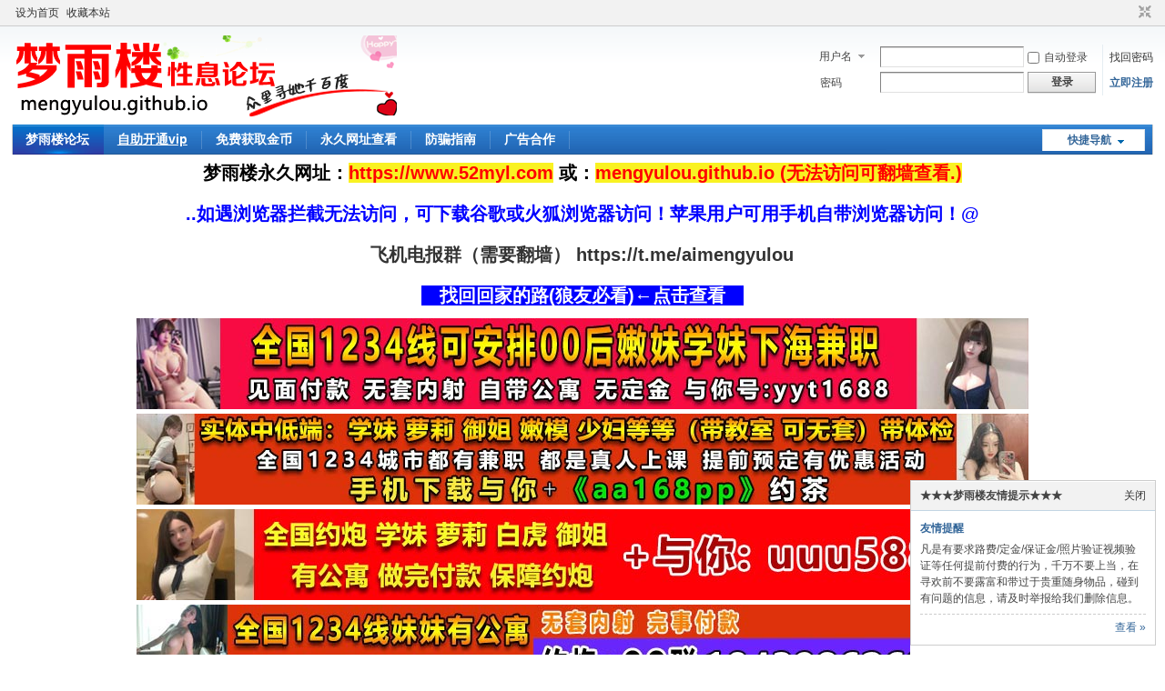

--- FILE ---
content_type: text/html; charset=utf-8
request_url: https://77mengyu.org/forum.php?mod=viewthread&tid=25272&extra=page%3D1
body_size: 12689
content:
<!DOCTYPE html PUBLIC "-//W3C//DTD XHTML 1.0 Transitional//EN" "http://www.w3.org/TR/xhtml1/DTD/xhtml1-transitional.dtd">
<html xmlns="http://www.w3.org/1999/xhtml">
<head>
<meta http-equiv="Content-Type" content="text/html; charset=utf-8" />
<title>双井身体柔软的极品南方长腿妹妹 - 北京性息 梦雨楼 -  </title>
<link href="https://77mengyu.org/forum.php?mod=viewthread&tid=25272" rel="canonical" />
<meta name="keywords" content="双井身体柔软的极品南方长腿妹妹" />
<meta name="description" content="【验证地点】：朝阳双井【价格一览】：4/5/6（不限次）【服务项目】：SPA，无套口活，回手掏，水晶之恋，抓龙筋，蛇滑，奶滑，指滑，，足交，臀推，奶推，高跟丝足【美 ... 双井身体柔软的极品南方长腿妹妹 ,梦雨楼" />
<meta name="generator" content="Discuz! X3.4" />
<meta name="author" content="Discuz! Team and Comsenz UI Team" />
<meta name="copyright" content="2001-2021 Tencent Cloud." />
<meta name="MSSmartTagsPreventParsing" content="True" />
<meta http-equiv="MSThemeCompatible" content="Yes" />
<base href="https://77mengyu.org/" /><link rel="stylesheet" type="text/css" href="data/cache/style_1_common.css?Y9e" /><link rel="stylesheet" type="text/css" href="data/cache/style_1_forum_viewthread.css?Y9e" /><link rel="stylesheet" id="css_extstyle" type="text/css" href="./template/default/style/t1/style.css" /><script type="text/javascript">var STYLEID = '1', STATICURL = 'static/', IMGDIR = 'static/image/common', VERHASH = 'Y9e', charset = 'utf-8', discuz_uid = '0', cookiepre = 'Z5bR_2132_', cookiedomain = '', cookiepath = '/', showusercard = '1', attackevasive = '0', disallowfloat = 'newthread', creditnotice = '1|威望|,2|金钱|,3|贡献|', defaultstyle = './template/default/style/t1', REPORTURL = 'aHR0cHM6Ly83N21lbmd5dS5vcmcvZm9ydW0ucGhwP21vZD12aWV3dGhyZWFkJnRpZD0yNTI3MiZleHRyYT1wYWdlJTNEMQ==', SITEURL = 'https://77mengyu.org/', JSPATH = 'static/js/', CSSPATH = 'data/cache/style_', DYNAMICURL = '';</script>
<script src="static/js/common.js?Y9e" type="text/javascript"></script>
<meta name="application-name" content="梦雨楼" />
<meta name="msapplication-tooltip" content="梦雨楼" />
<meta name="msapplication-task" content="name=梦雨楼论坛;action-uri=https://77mengyu.org/forum.php;icon-uri=https://77mengyu.org/static/image/common/bbs.ico" />
<link rel="archives" title="梦雨楼" href="https://77mengyu.org/archiver/" />
<link rel="stylesheet" id="css_widthauto" type="text/css" href='data/cache/style_1_widthauto.css?Y9e' />
<script type="text/javascript">HTMLNODE.className += ' widthauto'</script>
<script src="static/js/forum.js?Y9e" type="text/javascript"></script>
</head>

<body id="nv_forum" class="pg_viewthread" onkeydown="if(event.keyCode==27) return false;">
<div id="append_parent"></div><div id="ajaxwaitid"></div>
<div id="toptb" class="cl">
<div class="wp">
<div class="z"><a href="javascript:;"  onclick="setHomepage('https://www.mengyulou.cc/');">设为首页</a><a href="https://www.mengyulou.cc/"  onclick="addFavorite(this.href, '梦雨楼');return false;">收藏本站</a></div>
<div class="y">
<a id="switchblind" href="javascript:;" onclick="toggleBlind(this)" title="开启辅助访问" class="switchblind"></a>
<a href="javascript:;" id="switchwidth" onclick="widthauto(this)" title="切换到窄版" class="switchwidth">切换到窄版</a>
</div>
</div>
</div>

<div id="hd">
<div class="wp">
<div class="hdc cl"><h2><a href="./" title="梦雨楼"><img src="static/image/common/logo.png" alt="梦雨楼" border="0" /></a></h2><script src="static/js/logging.js?Y9e" type="text/javascript"></script>
<form method="post" autocomplete="off" id="lsform" action="member.php?mod=logging&amp;action=login&amp;loginsubmit=yes&amp;infloat=yes&amp;lssubmit=yes" onsubmit="return lsSubmit();">
<div class="fastlg cl">
<span id="return_ls" style="display:none"></span>
<div class="y pns">
<table cellspacing="0" cellpadding="0">
<tr>
<td>
<span class="ftid">
<select name="fastloginfield" id="ls_fastloginfield" width="40" tabindex="900">
<option value="username">用户名</option>
<option value="email">Email</option>
</select>
</span>
<script type="text/javascript">simulateSelect('ls_fastloginfield')</script>
</td>
<td><input type="text" name="username" id="ls_username" autocomplete="off" class="px vm" tabindex="901" /></td>
<td class="fastlg_l"><label for="ls_cookietime"><input type="checkbox" name="cookietime" id="ls_cookietime" class="pc" value="2592000" tabindex="903" />自动登录</label></td>
<td>&nbsp;<a href="javascript:;" onclick="showWindow('login', 'member.php?mod=logging&action=login&viewlostpw=1')">找回密码</a></td>
</tr>
<tr>
<td><label for="ls_password" class="z psw_w">密码</label></td>
<td><input type="password" name="password" id="ls_password" class="px vm" autocomplete="off" tabindex="902" /></td>
<td class="fastlg_l"><button type="submit" class="pn vm" tabindex="904" style="width: 75px;"><em>登录</em></button></td>
<td>&nbsp;<a href="member.php?mod=mengyu" class="xi2 xw1">立即注册</a></td>
</tr>
</table>
<input type="hidden" name="quickforward" value="yes" />
<input type="hidden" name="handlekey" value="ls" />
</div>
</div>
</form>

</div>

<div id="nv">
<a href="javascript:;" id="qmenu" onmouseover="delayShow(this, function () {showMenu({'ctrlid':'qmenu','pos':'34!','ctrlclass':'a','duration':2});showForummenu(54);})">快捷导航</a>
<ul><li class="a" id="mn_forum" ><a href="forum.php" hidefocus="true" title="BBS"  >梦雨楼论坛<span>BBS</span></a></li><li id="mn_N920f" ><a href="plugin.php?id=xiaomy_buycardvipgroup:buycardvipgroup" hidefocus="true"   style="font-weight: bold;text-decoration: underline;">自助开通vip</a></li><li id="mn_N6908" ><a href="/forum.php?mod=viewthread&tid=10576" hidefocus="true"  >免费获取金币</a></li><li id="mn_N27f8" ><a href="/forum.php?mod=viewthread&tid=3743" hidefocus="true"  >永久网址查看</a></li><li id="mn_Nb4da" ><a href="forum.php?mod=viewthread&tid=4332" hidefocus="true"  >防骗指南</a></li><li id="mn_Na8d8" ><a href="forum.php?mod=viewthread&tid=3727" hidefocus="true"  >广告合作</a></li></ul>
</div>


<!--广告内容start-->

<style type="text/css">
.zfad{}
.zfad p{font-size:20px; color:#000; text-align:center; line-height:40px; font-weight:bold; margin:0 auto 5px;}
.zfad p strong{color:#ff0000; background-color:#f9f222;}


</style>
<div class="zfad" >
   
 
   
 <p>梦雨楼永久网址：<strong><a href="/forum.php?mod=viewthread&amp;tid=3743" style="color:#ff0000;">https://www.52myl.com</a></strong>   或：<strong><a href="/forum.php?mod=viewthread&amp;tid=3743" style="color:#ff0000;">mengyulou.github.io (无法访问可翻墙查看.)</a></strong></p>
 <p> </p>
  
<!--<p>梦雨楼最新网址：<strong>www.59mengyu.org</strong> </p>--><!--
<p style="font-size:20px;">或编辑"网址"发送到邮箱 mengyulou666@163.com，自动获取最新地址！</p>-->

<p style="font-size:20px;color:blue;">..如遇浏览器拦截无法访问，可下载谷歌或火狐浏览器访问！苹果用户可用手机自带浏览器访问！@</p>
<!--<p style="font-size:20px;color:red;"><a href="https://t.me/mengyuqun" target="_blank">飞机电报群（需要翻墙） https://t.me/mengyuqun</a></p>-->
<p style="font-size:20px;color:red;"><a href="https://t.me/aimengyulou" target="_blank">飞机电报群（需要翻墙） https://t.me/aimengyulou</a></p>
<p><a href="/forum.php?mod=viewthread&amp;tid=3743" style="color:#fff;background-color: #00f; padding:0 20px;">找回回家的路(狼友必看)←点击查看</a></p>



<p><a style="text-align:center;" href="/forum.php?mod=viewthread&amp;tid=63637&amp;extra=" target="_blank" >
    <img src="/ad/1105-2-2.jpg"  style="width:100%;max-width:980px;margin:0 auto;" text-align:"center;" alt=""  /></a></p>




<p><a style="text-align:center;" href="/forum.php?mod=viewthread&amp;tid=60397&amp;extra=" target="_blank" >
    <img src="/ad/1214ss.jpg"  style="width:100%;max-width:980px;margin:0 auto;" text-align:"center;" alt=""  /></a></p>





<p><a style="text-align:center;" href="/forum.php?mod=viewthread&amp;tid=59575&amp;extra=" target="_blank" >
    <img src="/ad/0116s.jpg"  style="width:100%;max-width:980px;margin:0 auto;" text-align:"center;" alt=""  /></a></p>




<p><a style="text-align:center;" href="/forum.php?mod=viewthread&amp;tid=63128&amp;extra=" target="_blank" >
    <img src="/ad/121212.jpg"  style="width:100%;max-width:980px;margin:0 auto;" text-align:"center;" alt=""  /></a></p>



<p><a style="text-align:center;" href="/forum.php?mod=viewthread&amp;tid=60395&amp;extra=" target="_blank" >
    <img src="/ad/1214.jpg"  style="width:100%;max-width:980px;margin:0 auto;" text-align:"center;" alt=""  /></a></p>
    




<p><a style="text-align:center;" href="/forum.php?mod=viewthread&amp;tid=40161&amp;extra=" target="_blank" >
    <img src="/ad/1111.jpg"  style="width:100%;max-width:980px;margin:0 auto;" text-align:"center;" alt=""  /></a></p>




<p><a style="text-align:center;" href="/forum.php?mod=viewthread&amp;tid=62980&amp;extra=" target="_blank" >
    <img src="/ad/0111ss.jpg"  style="width:100%;max-width:980px;margin:0 auto;" text-align:"center;" alt=""  /></a></p>



<p><a style="text-align:center;" href="/forum.php?mod=viewthread&amp;tid=62659&amp;extra=" target="_blank" >
    <img src="/ad/0107s.jpg"  style="width:100%;max-width:980px;margin:0 auto;" text-align:"center;" alt=""  /></a></p>




<p><a style="text-align:center;" href="/forum.php?mod=viewthread&amp;tid=57425&amp;extra=" target="_blank" >
    <img src="/ad/0106s.jpg"  style="width:100%;max-width:980px;margin:0 auto;" text-align:"center;" alt=""  /></a></p>

<p><a style="text-align:center;" href="/forum.php?mod=viewthread&amp;tid=59958&amp;extra=" target="_blank" >
    <img src="/ad/1203.jpg"  style="width:100%;max-width:980px;margin:0 auto;" text-align:"center;" alt="全国1234线城市同城附近约炮"  /></a></p>



<p><a style="text-align:center;" href="/forum.php?mod=viewthread&amp;tid=44443&amp;extra=" target="_blank" >
    <img src="/ad/1027ss.jpg"  style="width:100%;max-width:980px;margin:0 auto;" text-align:"center;" alt=""  /></a></p>

<!--
<p><a style="text-align:center;" href="/forum.php?mod=viewthread&amp;tid=59454&amp;extra="   target="_blank" >
    <img src="/ad/1118s.jpg"  style="width:100%;max-width:980px;margin:0 auto;" text-align:"center;" alt=""  /></a></p>
    
    
  
    

<!--
<p><a style="text-align:center;" href="/forum.php?mod=viewthread&amp;tid=60397&amp;extra=" target="_blank" >
    <img src="/ad/1214s.jpg"  style="width:100%;max-width:980px;margin:0 auto;" text-align:"center;" alt=""  /></a></p>
    




-->






<!--<p style="font-size:20px;color:blue;">近期qq和微信封号严重，帖子联系方式有些已经被封，大家可查看下其他的帖子，楼主也尽量更新他们新的联系方式。</p>



<p style="font-size:22px;">近期发现有个别打着我论坛名义，对妹子进行敲诈/骗取广告费等低素质行为，为广大狼友和妹子构建良好的CJ体验环境!</p>
<p style="font-size:22px;">请认准论坛唯一客服<strong>QQ:</strong> !其他均为骗子，谨防上当受骗！</p>-->
<!--<p style="font-size:25px;">其他网址近期均失效，请及时保存获取最新网址的二维码，方便找到回家的路！</p>-->

</div>


<div class="p_pop h_pop" id="mn_userapp_menu" style="display: none"></div><div id="mu" class="cl">
</div><div id="scbar" class="cl">
<form id="scbar_form" method="post" autocomplete="off" onsubmit="searchFocus($('scbar_txt'))" action="search.php?searchsubmit=yes" target="_blank">
<input type="hidden" name="mod" id="scbar_mod" value="search" />
<input type="hidden" name="formhash" value="a4be718e" />
<input type="hidden" name="srchtype" value="title" />
<input type="hidden" name="srhfid" value="54" />
<input type="hidden" name="srhlocality" value="forum::viewthread" />
<table cellspacing="0" cellpadding="0">
<tr>
<td class="scbar_icon_td"></td>
<td class="scbar_txt_td"><input type="text" name="srchtxt" id="scbar_txt" value="请输入搜索内容" autocomplete="off" x-webkit-speech speech /></td>
<td class="scbar_type_td"><a href="javascript:;" id="scbar_type" class="xg1" onclick="showMenu(this.id)" hidefocus="true">搜索</a></td>
<td class="scbar_btn_td"><button type="submit" name="searchsubmit" id="scbar_btn" sc="1" class="pn pnc" value="true"><strong class="xi2">搜索</strong></button></td>
<td class="scbar_hot_td">
<div id="scbar_hot">
</div>
</td>
</tr>
</table>
</form>
</div>
<ul id="scbar_type_menu" class="p_pop" style="display: none;"><li><a href="javascript:;" rel="curforum" fid="54" >本版</a></li><li><a href="javascript:;" rel="forum" class="curtype">帖子</a></li><li><a href="javascript:;" rel="user">用户</a></li></ul>
<script type="text/javascript">
initSearchmenu('scbar', '');
</script>
</div>
</div>


<div id="wp" class="wp">
    
<!--Start of Tawk.to Script-->
<!--
<script type="text/javascript">
var Tawk_API=Tawk_API||{}, Tawk_LoadStart=new Date();
(function(){
var s1=document.createElement("script"),s0=document.getElementsByTagName("script")[0];
s1.async=true;
s1.src='https://embed.tawk.to/63e4a1054742512879125440/1goqh9vp6';
s1.charset='UTF-8';
s1.setAttribute('crossorigin','*');
s0.parentNode.insertBefore(s1,s0);
})();
</script>
-->
<!--End of Tawk.to Script-->	    
<script type="text/javascript">var fid = parseInt('54'), tid = parseInt('25272');</script>

<script src="static/js/forum_viewthread.js?Y9e" type="text/javascript"></script>
<script type="text/javascript">zoomstatus = parseInt(1);var imagemaxwidth = '600';var aimgcount = new Array();</script>

<style id="diy_style" type="text/css"></style>
<!--[diy=diynavtop]--><div id="diynavtop" class="area"></div><!--[/diy]-->
<div id="pt" class="bm cl">
<div class="z">
<a href="./" class="nvhm" title="首页">梦雨楼</a><em>&raquo;</em><a href="forum.php">梦雨楼论坛</a> <em>&rsaquo;</em> <a href="forum.php?gid=53">性息分享-各地楼凤/兼职/小姐</a> <em>&rsaquo;</em> <a href="forum.php?mod=forumdisplay&amp;fid=54">北京性息</a> <em>&rsaquo;</em> <a href="forum.php?mod=viewthread&amp;tid=25272">双井身体柔软的极品南方长腿妹妹</a>
</div>
</div>

<style id="diy_style" type="text/css"></style>
<div class="wp">
<!--[diy=diy1]--><div id="diy1" class="area"></div><!--[/diy]-->
</div>

<div id="ct" class="wp cl">
<div id="pgt" class="pgs mbm cl ">
<div class="pgt"></div>
<span class="y pgb"><a href="forum.php?mod=forumdisplay&amp;fid=54">返回列表</a></span>
<a id="newspecial" onmouseover="$('newspecial').id = 'newspecialtmp';this.id = 'newspecial';showMenu({'ctrlid':this.id})" onclick="showWindow('newthread', 'forum.php?mod=post&action=newthread&fid=54')" href="javascript:;" title="发新帖"><img src="static/image/common/pn_post.png" alt="发新帖" /></a></div>



<div id="postlist" class="pl bm">
<table cellspacing="0" cellpadding="0">
<tr>
<td class="pls ptn pbn">
<div class="hm ptn">
<span class="xg1">查看:</span> <span class="xi1">92408</span><span class="pipe">|</span><span class="xg1">回复:</span> <span class="xi1">2</span>
</div>
</td>
<td class="plc ptm pbn vwthd">
<h1 class="ts">
[朝阳区]
<span id="thread_subject">双井身体柔软的极品南方长腿妹妹</span>
</h1>
<span class="xg1">
<a href="forum.php?mod=viewthread&amp;tid=25272" onclick="return copyThreadUrl(this, '梦雨楼')" >[复制链接]</a>
</span>
</td>
</tr>
</table>


<table cellspacing="0" cellpadding="0" class="ad">
<tr>
<td class="pls">
</td>
<td class="plc">
</td>
</tr>
</table><div id="post_96306" ><div id="threadstamp"><img src="static/image/stamp/008.gif" title="版主推荐" /></div>
<table id="pid96306" class="plhin" summary="pid96306" cellspacing="0" cellpadding="0">
<tr>
<a name="newpost"></a> <td class="pls" rowspan="2">
<div id="favatar96306" class="pls favatar">
<div class="pi">
<div class="authi"><a href="home.php?mod=space&amp;uid=1" target="_blank" class="xw1">admin</a>
</div>
</div>
<div class="p_pop blk bui card_gender_0" id="userinfo96306" style="display: none; margin-top: -11px;">
<div class="m z">
<div id="userinfo96306_ma"></div>
</div>
<div class="i y">
<div>
<strong><a href="home.php?mod=space&amp;uid=1" target="_blank" class="xi2">admin</a></strong>
<em>当前离线</em>
</div><dl class="cl">
<dt>积分</dt><dd><a href="home.php?mod=space&uid=1&do=profile" target="_blank" class="xi2">2105320</a></dd>
</dl><div class="imicn">
<a href="home.php?mod=space&amp;uid=1&amp;do=profile" target="_blank" title="查看详细资料"><img src="static/image/common/userinfo.gif" alt="查看详细资料" /></a>
</div>
<div id="avatarfeed"><span id="threadsortswait"></span></div>
</div>
</div>
<div>
<div class="avatar" onmouseover="showauthor(this, 'userinfo96306')"><a href="home.php?mod=space&amp;uid=1" class="avtm" target="_blank"><img src="https://www.myl020.com/uc_server/avatar.php?uid=1&size=middle" /></a></div>
</div>
<div class="tns xg2"><table cellspacing="0" cellpadding="0"><th><p><a href="home.php?mod=space&uid=1&do=thread&type=thread&view=me&from=space" class="xi2"><span title="19999">1万</span></a></p>主题</th><th><p><a href="home.php?mod=space&uid=1&do=thread&type=reply&view=me&from=space" class="xi2"><span title="20950">2万</span></a></p>帖子</th><td><p><a href="home.php?mod=space&uid=1&do=profile" class="xi2"><span title="2105320">210万</span></a></p>积分</td></table></div>
<p><a href="home.php?mod=spacecp&amp;ac=usergroup&amp;gid=1" target="_blank"><img src="data/attachment/common/c4/common_1_usergroup_icon.png" alt="" class="vm" /></a></p>
<p><em><a href="home.php?mod=spacecp&amp;ac=usergroup&amp;gid=1" target="_blank">管理员</a></em></p>


<p><span><img src="static/image/common/star_level3.gif" alt="Rank: 9" /><img src="static/image/common/star_level3.gif" alt="Rank: 9" /><img src="static/image/common/star_level1.gif" alt="Rank: 9" /></span></p>



<dl class="pil cl">
	<dt>积分</dt><dd><a href="home.php?mod=space&uid=1&do=profile" target="_blank" class="xi2">2105320</a></dd>
</dl>

<dl class="pil cl"></dl><ul class="xl xl2 o cl">
<li class="pm2"><a href="home.php?mod=spacecp&amp;ac=pm&amp;op=showmsg&amp;handlekey=showmsg_1&amp;touid=1&amp;pmid=0&amp;daterange=2&amp;pid=96306&amp;tid=25272" onclick="showWindow('sendpm', this.href);" title="发消息" class="xi2">发消息</a></li>
</ul>
</div>
</td>
<td class="plc">
<div class="pi">
<div class="pti">
<div class="pdbt">
</div>
<div class="authi">
<img class="authicn vm" id="authicon96306" src="static/image/common/online_admin.gif" />
<em id="authorposton96306">发表于 2023-7-13 14:20:55</em>
<span class="pipe">|</span>
<a href="forum.php?mod=viewthread&amp;tid=25272&amp;page=1" rel="nofollow">显示全部楼层</a>
<span class="pipe show">|</span><a href="javascript:;" onclick="readmode($('thread_subject').innerHTML, 96306);" class="show">阅读模式</a>
</div>
</div>
</div><div class="pct"><div class="a_pt"><a href="/forum.php?mod=viewthread&tid=4332" target="_blank" style="font-size: 18px"><b><font color="#FF0000">&nbsp;※没见到人之前不要先给钱，防止被骗，尽量不要预付任何押金和办卡消费，让你下载APP一律别信（ps：建议使用现金交易！） 点击查看更多防骗指南！<br></font></b></a></div><style type="text/css">.pcb{margin-right:0}</style><div class="pcb">
 
<div class="t_fsz">
<table cellspacing="0" cellpadding="0"><tr><td class="t_f" id="postmessage_96306">
【验证地点】：朝阳双井<br />
【价格一览】：4/5/6（不限次）<br />
【服务项目】：SPA，无套口活，回手掏，水晶之恋，抓龙筋，蛇滑，奶滑，指滑，，足交，臀推，奶推，高跟丝足<br />
【美女数量】：1<br />
【联系方式】：<div class="locked">游客,本付费内容需要支付 <strong>200金钱</strong> 才能浏览&nbsp;&nbsp;&nbsp;<br/><a href="plugin.php?id=xiaomy_buycardvipgroup:buycardvipgroup" target="_blank" style="color:red;font-size:16px;line-height:28px;font-weight:bold;">点击→【★★★开通VIP★★★】←无需金币购买，所有板块，无限制查看！</a>
<!--<br/><a href="/forum.php?mod=viewthread&tid=5957" target="_blank" style="color:red;font-size:16px;line-height:32px;font-weight:bold;">点击→【★★★开通VIP★★★】←无需金币购买，所有板块，无限制查看！</a>-->
<style>.viewpay{font-size:22px;font-weight:bold;}</style><a href="javascript:;" class="y viewpay" title="购买" onclick="showWindow('yy_pay', 'plugin.php?id=yy_pay:pay&pid=96306&tid=25272&cid=0')">购买</a></div><br />
【验证细节】：身边朋友推荐的，我看着是很喜欢，到地方是小欣遥控上楼，开门第一眼高挑的身材非常奈斯，一双直直的大长腿，给我的感觉很好，本人和照片差距不大，房子环境干净卫生，小欣然后先让我洗澡，她给我一次性毛巾多拿好了，洗完澡就进房间开始服务，先按的B面，按摩手法挺不错的，看的出来她很用心，按完让我撅着屁股，那柔软的小手给我来了一顿掏，弄得我整个人都飘飘欲仙，最主要是她两只手才能完全握住我的弟弟，我低着头看着她给我弟弟按摩，可能是太投入了，直接就出来了，当时我就感觉挺丢人的，幸好小欣这是时间内不限次的，她也温柔的给我擦干净，让我去洗个澡，再来一次，洗完过来她让我躺好，给我来了一个樱桃小嘴含巨龙，从头部到根部都有她的口水，我当时就硬的不行，口完给我奶夹会，虽然是第二次，但感觉还是很美妙，最后我是臀推出的，后面交水费走人，在回家的路上还在回味，觉得这是我玩这么多次以来最实惠的一次，最主要是小欣态度好，服务用心，以后还会二刷。这是我亲身体验，兄弟们可以放心出击<br />
【美女照片】：<br />
<br />

<ignore_js_op>

<img src="data/attachment/forum/202309/13/111527ifjwegf5w5ds9g3g.jpg" alt="2.jpg" title="2.jpg" />

</ignore_js_op>
<br />

<ignore_js_op>

<img src="data/attachment/forum/202309/13/111527vt7w2488893k6mt7.jpg" alt="3.jpg" title="3.jpg" />

</ignore_js_op>
<br />

<ignore_js_op>

<img src="data/attachment/forum/202309/13/111528brr8875rcgy51re8.jpg" alt="4.jpg" title="4.jpg" />

</ignore_js_op>
<br />
</td></tr></table>

<div class="pattl">


<ignore_js_op>

<dl class="tattl attm">

<dd>

<img src="data/attachment/forum/202309/13/111527fn5xxw3ctm1kivw0.jpg" alt="1.jpg" title="1.jpg" />
</dd>

</dl>

</ignore_js_op>

</div>

</div>
<div id="comment_96306" class="cm">
</div>

<div id="post_rate_div_96306"></div>
<div style="border: 1px  dashed#FF0000;padding:7px;border-radius: 10px;background-color: #fbfbfb"><h1 style="scolor: #333;font-size: 15px;border-bottom: 1px dashed #e2e2e2;">站长提醒：参考如下攻略防范骗子</h1><p style="border-bottom: 1px dashed #e2e2e2;"><font color="#ff0000" size="3">1、所有没有见到面就提前要求付款（索取定金、红包、路费、保证金等）的都是骗子！<br/>
2、进入场所后没有提供具体服务就一直推荐办卡，并且对服务项目含糊其辞的都是骗子！<br/>
3、所有在帖子或者回复中出售VIP、楼凤联系方式等的都是骗子<br/>
4、如果你加上了骗子的微信或QQ，请在删除之前先举报一波 <br/><br/></font>

  </p><p class="before_next">上一篇:<a href="forum.php?mod=viewthread&tid=25271" title="光熙门邻家水蜜桃" >光熙门邻家水蜜桃</a><br>下一篇:<a href="forum.php?mod=viewthread&tid=25273" title="双井极品南方软妹妹">双井极品南方软妹妹</a></p></div></div>
</div>

</td></tr>
<tr><td class="plc plm">
<div class="sign">梦雨楼-分享全国靠谱楼凤,qm,lf,良家兼职,靠谱会所信息！<br/> <br/> 
<!--<strong style="color:#CE0000;font-size:12px;">梦雨楼网址发布群：<a href="https://jq.qq.com/?_wv=1027&k=3TNdwA6c" target="_blank" >(点击加群)</a> 仅限VIP用户加入，定期推荐优质小姐姐！ </strong>--></div>
<div class="a_pb"><a href="/plugin.php?id=xiaomy_buycardvipgroup:buycardvipgroup" target="_blank" style="font-size: 18px"><u><b><font color="#FF0000">VIP价格：周卡/98、月卡/168、年卡/298、 永久/498元。开通会员查看所有信息<br></font></b></u></a></div></td>
</tr>
<tr id="_postposition96306"></tr>
<tr>
<td class="pls"></td>
<td class="plc" style="overflow:visible;">
<div class="po hin">
<div class="pob cl">
<em>
<a class="fastre" href="forum.php?mod=post&amp;action=reply&amp;fid=54&amp;tid=25272&amp;reppost=96306&amp;extra=page%3D1&amp;page=1" onclick="showWindow('reply', this.href)">回复</a>
</em>

<p>
<a href="javascript:;" id="mgc_post_96306" onmouseover="showMenu(this.id)" class="showmenu">使用道具</a>
<a href="javascript:;" onclick="showWindow('miscreport96306', 'misc.php?mod=report&rtype=post&rid=96306&tid=25272&fid=54', 'get', -1);return false;">举报</a>
</p>

<ul id="mgc_post_96306_menu" class="p_pop mgcmn" style="display: none;">
</ul>
<script type="text/javascript" reload="1">checkmgcmn('post_96306')</script>
</div>
</div>
</td>
</tr>
<tr class="ad">
<td class="pls">
</td>
<td class="plc">
</td>
</tr>
</table>
<script type="text/javascript" reload="1">
aimgcount[96306] = ['57995','57996','57997','57998','58143'];
attachimggroup(96306);
attachimgshow(96306);
var aimgfid = 0;
</script>
</div><div id="post_96322" ><table id="pid96322" class="plhin" summary="pid96322" cellspacing="0" cellpadding="0">
<tr>
 <td class="pls" rowspan="2">
<div id="favatar96322" class="pls favatar">
<div class="pi">
<div class="authi"><a href="home.php?mod=space&amp;uid=42140" target="_blank" class="xw1">Gsq2022</a>
</div>
</div>
<div class="p_pop blk bui card_gender_0" id="userinfo96322" style="display: none; margin-top: -11px;">
<div class="m z">
<div id="userinfo96322_ma"></div>
</div>
<div class="i y">
<div>
<strong><a href="home.php?mod=space&amp;uid=42140" target="_blank" class="xi2">Gsq2022</a></strong>
<em>当前在线</em>
</div><dl class="cl">
<dt>积分</dt><dd><a href="home.php?mod=space&uid=42140&do=profile" target="_blank" class="xi2">700</a></dd>
</dl><div class="imicn">
<a href="home.php?mod=space&amp;uid=42140&amp;do=profile" target="_blank" title="查看详细资料"><img src="static/image/common/userinfo.gif" alt="查看详细资料" /></a>
</div>
<div id="avatarfeed"><span id="threadsortswait"></span></div>
</div>
</div>
<div>
<div class="avatar" onmouseover="showauthor(this, 'userinfo96322')"><a href="home.php?mod=space&amp;uid=42140" class="avtm" target="_blank"><img src="https://www.myl020.com/uc_server/avatar.php?uid=42140&size=middle" /></a></div>
</div>
<div class="tns xg2"><table cellspacing="0" cellpadding="0"><th><p><a href="home.php?mod=space&uid=42140&do=thread&type=thread&view=me&from=space" class="xi2">1</a></p>主题</th><th><p><a href="home.php?mod=space&uid=42140&do=thread&type=reply&view=me&from=space" class="xi2">7</a></p>帖子</th><td><p><a href="home.php?mod=space&uid=42140&do=profile" class="xi2">700</a></p>积分</td></table></div>
<p><a href="home.php?mod=spacecp&amp;ac=usergroup&amp;gid=25" target="_blank"><img src="data/attachment/common/8e/common_25_usergroup_icon.jpg" alt="" class="vm" /></a></p>
<p><em><a href="home.php?mod=spacecp&amp;ac=usergroup&amp;gid=25" target="_blank">VIP（终身）</a></em></p>


<p><span></span></p>



<dl class="pil cl">
	<dt>积分</dt><dd><a href="home.php?mod=space&uid=42140&do=profile" target="_blank" class="xi2">700</a></dd>
</dl>

<dl class="pil cl"></dl><ul class="xl xl2 o cl">
<li class="pm2"><a href="home.php?mod=spacecp&amp;ac=pm&amp;op=showmsg&amp;handlekey=showmsg_42140&amp;touid=42140&amp;pmid=0&amp;daterange=2&amp;pid=96322&amp;tid=25272" onclick="showWindow('sendpm', this.href);" title="发消息" class="xi2">发消息</a></li>
</ul>
</div>
</td>
<td class="plc">
<div class="pi">
<div class="pti">
<div class="pdbt">
</div>
<div class="authi">
<img class="authicn vm" id="authicon96322" src="static/image/common/online_member.gif" />
<em id="authorposton96322">发表于 2023-7-14 18:59:16</em>
<span class="xg1">来自手机</span>
<span class="pipe">|</span>
<a href="forum.php?mod=viewthread&amp;tid=25272&amp;page=1" rel="nofollow">显示全部楼层</a>
</div>
</div>
</div><div class="pct"><div class="pcb">
<div class="t_fsz">
<table cellspacing="0" cellpadding="0"><tr><td class="t_f" id="postmessage_96322">
今天去体验了一下，小姐姐是刚开始做的，服务很好很热情，而且很用心不糊弄，时长一点都不偷，推荐！喜欢的兄弟可以放心体验。而且小姐姐身材好也漂亮！</td></tr></table>


</div>
<div id="comment_96322" class="cm">
</div>

<div id="post_rate_div_96322"></div>
</div>
</div>

</td></tr>
<tr><td class="plc plm">
<div class="sign">梦雨楼-分享全国靠谱楼凤,qm,lf,良家兼职,靠谱会所信息！<br/> <br/> 
<!--<strong style="color:#CE0000;font-size:12px;">梦雨楼网址发布群：<a href="https://jq.qq.com/?_wv=1027&k=3TNdwA6c" target="_blank" >(点击加群)</a> 仅限VIP用户加入，定期推荐优质小姐姐！ </strong>--></div>
<div class="a_pb"><a href="/plugin.php?id=xiaomy_buycardvipgroup:buycardvipgroup" target="_blank" style="font-size: 18px"><u><b><font color="#FF0000">VIP价格：周卡/98、月卡/168、年卡/298、 永久/498元。开通会员查看所有信息<br></font></b></u></a></div></td>
</tr>
<tr id="_postposition96322"></tr>
<tr>
<td class="pls"></td>
<td class="plc" style="overflow:visible;">
<div class="po hin">
<div class="pob cl">
<em>
<a class="fastre" href="forum.php?mod=post&amp;action=reply&amp;fid=54&amp;tid=25272&amp;repquote=96322&amp;extra=page%3D1&amp;page=1" onclick="showWindow('reply', this.href)">回复</a>
</em>

<p>
<a href="javascript:;" id="mgc_post_96322" onmouseover="showMenu(this.id)" class="showmenu">使用道具</a>
<a href="javascript:;" onclick="showWindow('miscreport96322', 'misc.php?mod=report&rtype=post&rid=96322&tid=25272&fid=54', 'get', -1);return false;">举报</a>
</p>

<ul id="mgc_post_96322_menu" class="p_pop mgcmn" style="display: none;">
</ul>
<script type="text/javascript" reload="1">checkmgcmn('post_96322')</script>
</div>
</div>
</td>
</tr>
<tr class="ad">
<td class="pls">
</td>
<td class="plc">
</td>
</tr>
</table>
</div><div id="post_98327" ><table id="pid98327" class="plhin" summary="pid98327" cellspacing="0" cellpadding="0">
<tr>
 <a name="lastpost"></a><td class="pls" rowspan="2">
<div id="favatar98327" class="pls favatar">
<div class="pi">
<div class="authi"><a href="home.php?mod=space&amp;uid=61459" target="_blank" class="xw1">lida123</a>
</div>
</div>
<div class="p_pop blk bui card_gender_0" id="userinfo98327" style="display: none; margin-top: -11px;">
<div class="m z">
<div id="userinfo98327_ma"></div>
</div>
<div class="i y">
<div>
<strong><a href="home.php?mod=space&amp;uid=61459" target="_blank" class="xi2">lida123</a></strong>
<em>当前离线</em>
</div><dl class="cl">
<dt>积分</dt><dd><a href="home.php?mod=space&uid=61459&do=profile" target="_blank" class="xi2">100</a></dd>
</dl><div class="imicn">
<a href="home.php?mod=space&amp;uid=61459&amp;do=profile" target="_blank" title="查看详细资料"><img src="static/image/common/userinfo.gif" alt="查看详细资料" /></a>
</div>
<div id="avatarfeed"><span id="threadsortswait"></span></div>
</div>
</div>
<div>
<div class="avatar" onmouseover="showauthor(this, 'userinfo98327')"><a href="home.php?mod=space&amp;uid=61459" class="avtm" target="_blank"><img src="https://www.myl020.com/uc_server/avatar.php?uid=61459&size=middle" /></a></div>
</div>
<div class="tns xg2"><table cellspacing="0" cellpadding="0"><th><p><a href="home.php?mod=space&uid=61459&do=thread&type=thread&view=me&from=space" class="xi2">0</a></p>主题</th><th><p><a href="home.php?mod=space&uid=61459&do=thread&type=reply&view=me&from=space" class="xi2">1</a></p>帖子</th><td><p><a href="home.php?mod=space&uid=61459&do=profile" class="xi2">100</a></p>积分</td></table></div>
<p><a href="home.php?mod=spacecp&amp;ac=usergroup&amp;gid=29" target="_blank"><img src="data/attachment/common/6e/common_29_usergroup_icon.jpg" alt="" class="vm" /></a></p>
<p><em><a href="home.php?mod=spacecp&amp;ac=usergroup&amp;gid=29" target="_blank">VIP（周卡）</a></em></p>


<p><span></span></p>



<dl class="pil cl">
	<dt>积分</dt><dd><a href="home.php?mod=space&uid=61459&do=profile" target="_blank" class="xi2">100</a></dd>
</dl>

<dl class="pil cl"></dl><ul class="xl xl2 o cl">
<li class="pm2"><a href="home.php?mod=spacecp&amp;ac=pm&amp;op=showmsg&amp;handlekey=showmsg_61459&amp;touid=61459&amp;pmid=0&amp;daterange=2&amp;pid=98327&amp;tid=25272" onclick="showWindow('sendpm', this.href);" title="发消息" class="xi2">发消息</a></li>
</ul>
</div>
</td>
<td class="plc">
<div class="pi">
<div class="pti">
<div class="pdbt">
</div>
<div class="authi">
<img class="authicn vm" id="authicon98327" src="static/image/common/online_member.gif" />
<em id="authorposton98327">发表于 2023-10-9 22:41:01</em>
<span class="xg1">来自手机</span>
<span class="pipe">|</span>
<a href="forum.php?mod=viewthread&amp;tid=25272&amp;page=1" rel="nofollow">显示全部楼层</a>
</div>
</div>
</div><div class="pct"><div class="pcb">
<div class="t_fsz">
<table cellspacing="0" cellpadding="0"><tr><td class="t_f" id="postmessage_98327">
身材长相都非常好 强烈推荐</td></tr></table>


</div>
<div id="comment_98327" class="cm">
</div>

<div id="post_rate_div_98327"></div>
</div>
</div>

</td></tr>
<tr><td class="plc plm">
<div class="sign">梦雨楼-分享全国靠谱楼凤,qm,lf,良家兼职,靠谱会所信息！<br/> <br/> 
<!--<strong style="color:#CE0000;font-size:12px;">梦雨楼网址发布群：<a href="https://jq.qq.com/?_wv=1027&k=3TNdwA6c" target="_blank" >(点击加群)</a> 仅限VIP用户加入，定期推荐优质小姐姐！ </strong>--></div>
<div class="a_pb"><a href="/plugin.php?id=xiaomy_buycardvipgroup:buycardvipgroup" target="_blank" style="font-size: 18px"><u><b><font color="#FF0000">VIP价格：周卡/98、月卡/168、年卡/298、 永久/498元。开通会员查看所有信息<br></font></b></u></a></div></td>
</tr>
<tr id="_postposition98327"></tr>
<tr>
<td class="pls"></td>
<td class="plc" style="overflow:visible;">
<div class="po hin">
<div class="pob cl">
<em>
<a class="fastre" href="forum.php?mod=post&amp;action=reply&amp;fid=54&amp;tid=25272&amp;repquote=98327&amp;extra=page%3D1&amp;page=1" onclick="showWindow('reply', this.href)">回复</a>
</em>

<p>
<a href="javascript:;" id="mgc_post_98327" onmouseover="showMenu(this.id)" class="showmenu">使用道具</a>
<a href="javascript:;" onclick="showWindow('miscreport98327', 'misc.php?mod=report&rtype=post&rid=98327&tid=25272&fid=54', 'get', -1);return false;">举报</a>
</p>

<ul id="mgc_post_98327_menu" class="p_pop mgcmn" style="display: none;">
</ul>
<script type="text/javascript" reload="1">checkmgcmn('post_98327')</script>
</div>
</div>
</td>
</tr>
<tr class="ad">
<td class="pls">
</td>
<td class="plc">
</td>
</tr>
</table>
</div><div id="postlistreply" class="pl"><div id="post_new" class="viewthread_table" style="display: none"></div></div>
</div>


<form method="post" autocomplete="off" name="modactions" id="modactions">
<input type="hidden" name="formhash" value="a4be718e" />
<input type="hidden" name="optgroup" />
<input type="hidden" name="operation" />
<input type="hidden" name="listextra" value="page%3D1" />
<input type="hidden" name="page" value="1" />
</form>



<div class="pgs mtm mbm cl">
<span class="pgb y"><a href="forum.php?mod=forumdisplay&amp;fid=54">返回列表</a></span>
<a id="newspecialtmp" onmouseover="$('newspecial').id = 'newspecialtmp';this.id = 'newspecial';showMenu({'ctrlid':this.id})" onclick="showWindow('newthread', 'forum.php?mod=post&action=newthread&fid=54')" href="javascript:;" title="发新帖"><img src="static/image/common/pn_post.png" alt="发新帖" /></a>
</div>

<!--[diy=diyfastposttop]--><div id="diyfastposttop" class="area"></div><!--[/diy]-->
<script type="text/javascript">
var postminchars = parseInt('10');
var postmaxchars = parseInt('10000');
var disablepostctrl = parseInt('0');
</script>

<div id="f_pst" class="pl bm bmw">
<form method="post" autocomplete="off" id="fastpostform" action="forum.php?mod=post&amp;action=reply&amp;fid=54&amp;tid=25272&amp;extra=page%3D1&amp;replysubmit=yes&amp;infloat=yes&amp;handlekey=fastpost" onSubmit="return fastpostvalidate(this)">
<table cellspacing="0" cellpadding="0">
<tr>
<td class="pls">
</td>
<td class="plc">

<span id="fastpostreturn"></span>


<div class="cl">
<div id="fastsmiliesdiv" class="y"><div id="fastsmiliesdiv_data"><div id="fastsmilies"></div></div></div><div class="hasfsl" id="fastposteditor">
<div class="tedt mtn">
<div class="bar">
<span class="y">
<a href="forum.php?mod=post&amp;action=reply&amp;fid=54&amp;tid=25272" onclick="return switchAdvanceMode(this.href)">高级模式</a>
</span><script src="static/js/seditor.js?Y9e" type="text/javascript"></script>
<div class="fpd">
<a href="javascript:;" title="文字加粗" class="fbld">B</a>
<a href="javascript:;" title="设置文字颜色" class="fclr" id="fastpostforecolor">Color</a>
<a id="fastpostimg" href="javascript:;" title="图片" class="fmg">Image</a>
<a id="fastposturl" href="javascript:;" title="添加链接" class="flnk">Link</a>
<a id="fastpostquote" href="javascript:;" title="引用" class="fqt">Quote</a>
<a id="fastpostcode" href="javascript:;" title="代码" class="fcd">Code</a>
<a href="javascript:;" class="fsml" id="fastpostsml">Smilies</a>
</div></div>
<div class="area">
<div class="pt hm">
您需要登录后才可以回帖 <a href="member.php?mod=logging&amp;action=login" onclick="showWindow('login', this.href)" class="xi2">登录</a> | <a href="member.php?mod=mengyu" class="xi2">立即注册</a>
</div>
</div>
</div>
</div>
</div>
<div id="seccheck_fastpost">
</div>


<input type="hidden" name="formhash" value="a4be718e" />
<input type="hidden" name="usesig" value="" />
<input type="hidden" name="subject" value="  " />
<p class="ptm pnpost">
<a href="home.php?mod=spacecp&amp;ac=credit&amp;op=rule&amp;fid=54" class="y" target="_blank">本版积分规则</a>
<button type="button" onclick="showWindow('login', 'member.php?mod=logging&action=login&guestmessage=yes')"  onmouseover="checkpostrule('seccheck_fastpost', 'ac=reply');this.onmouseover=null" name="replysubmit" id="fastpostsubmit" class="pn pnc vm" value="replysubmit" tabindex="5"><strong>发表回复</strong></button>
<label for="fastpostrefresh"><input id="fastpostrefresh" type="checkbox" class="pc" />回帖后跳转到最后一页</label>
<script type="text/javascript">if(getcookie('fastpostrefresh') == 1) {$('fastpostrefresh').checked=true;}</script>
</p>
</td>
</tr>
</table>
</form>
</div>

</div>

<div class="wp mtn">
<!--[diy=diy3]--><div id="diy3" class="area"></div><!--[/diy]-->
</div>

<script type="text/javascript">
function succeedhandle_followmod(url, msg, values) {
var fObj = $('followmod_'+values['fuid']);
if(values['type'] == 'add') {
fObj.innerHTML = '不收听';
fObj.href = 'home.php?mod=spacecp&ac=follow&op=del&fuid='+values['fuid'];
} else if(values['type'] == 'del') {
fObj.innerHTML = '收听TA';
fObj.href = 'home.php?mod=spacecp&ac=follow&op=add&hash=a4be718e&fuid='+values['fuid'];
}
}
fixed_avatar([96306,96322,98327], 1);
</script>	</div>
<div class="focus" id="sitefocus">
<div class="bm">
<div class="bm_h cl">
<a href="javascript:;" onclick="setcookie('nofocus_forum', 1, 1*3600);$('sitefocus').style.display='none'" class="y" title="关闭">关闭</a>
<h2>
★★★梦雨楼友情提示★★★<span id="focus_ctrl" class="fctrl"><img src="static/image/common/pic_nv_prev.gif" alt="上一条" title="上一条" id="focusprev" class="cur1" onclick="showfocus('prev');" /> <em><span id="focuscur"></span>/1</em> <img src="static/image/common/pic_nv_next.gif" alt="下一条" title="下一条" id="focusnext" class="cur1" onclick="showfocus('next')" /></span>
</h2>
</div>
<div class="bm_c" id="focus_con">
</div>
</div>
</div><div class="bm_c" style="display: none" id="focus_0">
<dl class="xld cl bbda">
<dt><a href="/forum.php?mod=viewthread&tid=4332" class="xi2" target="_blank">友情提醒</a></dt>
<dd>凡是有要求路费/定金/保证金/照片验证视频验证等任何提前付费的行为，千万不要上当，在寻欢前不要露富和带过于贵重随身物品，碰到有问题的信息，请及时举报给我们删除信息。</dd>
</dl>
<p class="ptn cl"><a href="/forum.php?mod=viewthread&tid=4332" class="xi2 y" target="_blank">查看 &raquo;</a></p>
</div><script type="text/javascript">
var focusnum = 1;
if(focusnum < 2) {
$('focus_ctrl').style.display = 'none';
}
if(!$('focuscur').innerHTML) {
var randomnum = parseInt(Math.round(Math.random() * focusnum));
$('focuscur').innerHTML = Math.max(1, randomnum);
}
showfocus();
var focusautoshow = window.setInterval('showfocus(\'next\', 1);', 5000);
</script>
<div id="ft" class="wp cl">
<div id="flk" class="y">
<p>
<a href="archiver/" >Archiver</a><span class="pipe">|</span><a href="forum.php?mobile=yes" >手机版</a><span class="pipe">|</span><a href="forum.php?mod=misc&action=showdarkroom" >小黑屋</a><span class="pipe">|</span><a href="/sitemap.xml" >网站地图</a><span class="pipe">|</span><strong><a href="https://www.myl030.com/" target="_blank">梦雨楼</a></strong>
<!-- Google tag (gtag.js) -->
<script async src="https://www.googletagmanager.com/gtag/js?id=G-401VPPNHCB"></script>
<script>
  window.dataLayer = window.dataLayer || [];
  function gtag(){dataLayer.push(arguments);}
  gtag('js', new Date());

  gtag('config', 'G-401VPPNHCB');
</script></p>
<p class="xs0">
GMT+8, 2026-1-21 12:12<span id="debuginfo">
, Processed in 0.094090 second(s), 37 queries
.
</span>
</p>
</div>
<div id="frt">
<p>Powered by <strong><a href="http://www.discuz.net" target="_blank">Discuz!</a></strong> <em>X3.4</em></p>
<p class="xs0">Copyright &copy; 2001-2021, Tencent Cloud.</p>
</div></div>
<script src="home.php?mod=misc&ac=sendmail&rand=1768968769" type="text/javascript"></script>

<div id="scrolltop">
<span><a href="forum.php?mod=post&amp;action=reply&amp;fid=54&amp;tid=25272&amp;extra=page%3D1&amp;page=1" onclick="showWindow('reply', this.href)" class="replyfast" title="快速回复"><b>快速回复</b></a></span>
<span hidefocus="true"><a title="返回顶部" onclick="window.scrollTo('0','0')" class="scrolltopa" ><b>返回顶部</b></a></span>
<span>
<a href="forum.php?mod=forumdisplay&amp;fid=54" hidefocus="true" class="returnlist" title="返回列表"><b>返回列表</b></a>
</span>
</div>
<script type="text/javascript">_attachEvent(window, 'scroll', function () { showTopLink(); });checkBlind();</script>
<script defer src="https://static.cloudflareinsights.com/beacon.min.js/vcd15cbe7772f49c399c6a5babf22c1241717689176015" integrity="sha512-ZpsOmlRQV6y907TI0dKBHq9Md29nnaEIPlkf84rnaERnq6zvWvPUqr2ft8M1aS28oN72PdrCzSjY4U6VaAw1EQ==" data-cf-beacon='{"version":"2024.11.0","token":"5e8c6600f63d4a7390b4918a022ccd71","r":1,"server_timing":{"name":{"cfCacheStatus":true,"cfEdge":true,"cfExtPri":true,"cfL4":true,"cfOrigin":true,"cfSpeedBrain":true},"location_startswith":null}}' crossorigin="anonymous"></script>
</body>
</html>
